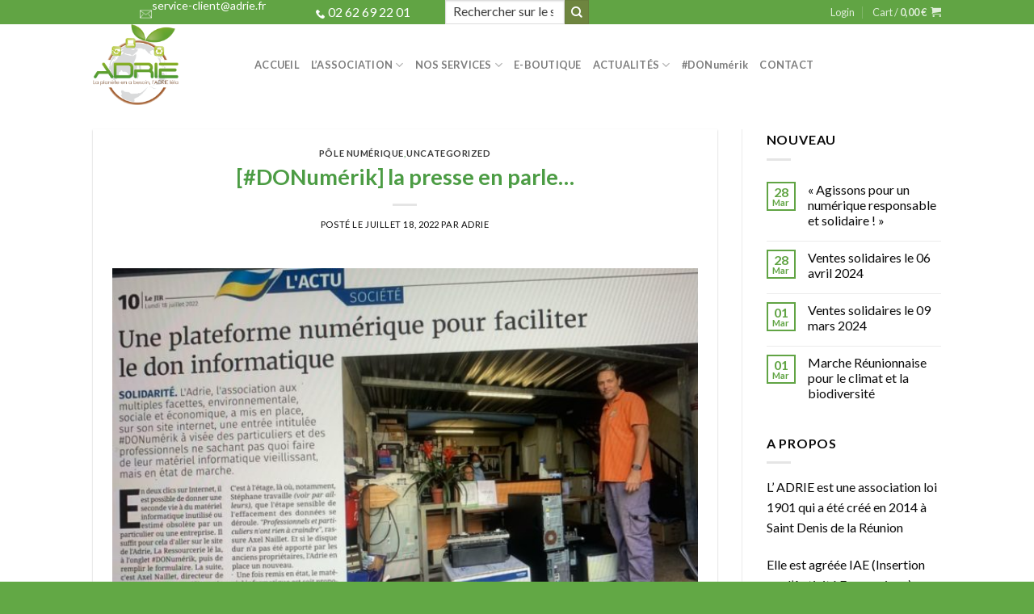

--- FILE ---
content_type: text/html; charset=UTF-8
request_url: https://www.adrie.fr/2022/07/18/donumerik-la-presse-en-parle/
body_size: 20726
content:
<!DOCTYPE html>
<!--[if IE 9 ]> <html lang="fr-FR" class="ie9 loading-site no-js"> <![endif]-->
<!--[if IE 8 ]> <html lang="fr-FR" class="ie8 loading-site no-js"> <![endif]-->
<!--[if (gte IE 9)|!(IE)]><!--><html lang="fr-FR" class="loading-site no-js"> <!--<![endif]-->
<head>
	<meta charset="UTF-8" />
	<link rel="profile" href="http://gmpg.org/xfn/11" />
	<link rel="pingback" href="https://www.adrie.fr/xmlrpc.php" />

					<script>document.documentElement.className = document.documentElement.className + ' yes-js js_active js'</script>
				<script>(function(html){html.className = html.className.replace(/\bno-js\b/,'js')})(document.documentElement);</script>
<title>[#DONumérik] la presse en parle&#8230; &#8211; ADRIE</title>
<meta name='robots' content='max-image-preview:large' />
<meta name="viewport" content="width=device-width, initial-scale=1, maximum-scale=1" /><link rel='dns-prefetch' href='//fonts.googleapis.com' />
<link rel="alternate" type="application/rss+xml" title="ADRIE &raquo; Flux" href="https://www.adrie.fr/feed/" />
<link rel="alternate" type="application/rss+xml" title="ADRIE &raquo; Flux des commentaires" href="https://www.adrie.fr/comments/feed/" />
<link rel="alternate" type="application/rss+xml" title="ADRIE &raquo; [#DONumérik] la presse en parle&#8230; Flux des commentaires" href="https://www.adrie.fr/2022/07/18/donumerik-la-presse-en-parle/feed/" />
<link rel="alternate" title="oEmbed (JSON)" type="application/json+oembed" href="https://www.adrie.fr/wp-json/oembed/1.0/embed?url=https%3A%2F%2Fwww.adrie.fr%2F2022%2F07%2F18%2Fdonumerik-la-presse-en-parle%2F" />
<link rel="alternate" title="oEmbed (XML)" type="text/xml+oembed" href="https://www.adrie.fr/wp-json/oembed/1.0/embed?url=https%3A%2F%2Fwww.adrie.fr%2F2022%2F07%2F18%2Fdonumerik-la-presse-en-parle%2F&#038;format=xml" />
<style id='wp-img-auto-sizes-contain-inline-css' type='text/css'>
img:is([sizes=auto i],[sizes^="auto," i]){contain-intrinsic-size:3000px 1500px}
/*# sourceURL=wp-img-auto-sizes-contain-inline-css */
</style>
<style id='wp-emoji-styles-inline-css' type='text/css'>

	img.wp-smiley, img.emoji {
		display: inline !important;
		border: none !important;
		box-shadow: none !important;
		height: 1em !important;
		width: 1em !important;
		margin: 0 0.07em !important;
		vertical-align: -0.1em !important;
		background: none !important;
		padding: 0 !important;
	}
/*# sourceURL=wp-emoji-styles-inline-css */
</style>
<link rel='stylesheet' id='wp-block-library-css' href='https://www.adrie.fr/wp-includes/css/dist/block-library/style.min.css?ver=6.9' type='text/css' media='all' />
<style id='global-styles-inline-css' type='text/css'>
:root{--wp--preset--aspect-ratio--square: 1;--wp--preset--aspect-ratio--4-3: 4/3;--wp--preset--aspect-ratio--3-4: 3/4;--wp--preset--aspect-ratio--3-2: 3/2;--wp--preset--aspect-ratio--2-3: 2/3;--wp--preset--aspect-ratio--16-9: 16/9;--wp--preset--aspect-ratio--9-16: 9/16;--wp--preset--color--black: #000000;--wp--preset--color--cyan-bluish-gray: #abb8c3;--wp--preset--color--white: #ffffff;--wp--preset--color--pale-pink: #f78da7;--wp--preset--color--vivid-red: #cf2e2e;--wp--preset--color--luminous-vivid-orange: #ff6900;--wp--preset--color--luminous-vivid-amber: #fcb900;--wp--preset--color--light-green-cyan: #7bdcb5;--wp--preset--color--vivid-green-cyan: #00d084;--wp--preset--color--pale-cyan-blue: #8ed1fc;--wp--preset--color--vivid-cyan-blue: #0693e3;--wp--preset--color--vivid-purple: #9b51e0;--wp--preset--gradient--vivid-cyan-blue-to-vivid-purple: linear-gradient(135deg,rgb(6,147,227) 0%,rgb(155,81,224) 100%);--wp--preset--gradient--light-green-cyan-to-vivid-green-cyan: linear-gradient(135deg,rgb(122,220,180) 0%,rgb(0,208,130) 100%);--wp--preset--gradient--luminous-vivid-amber-to-luminous-vivid-orange: linear-gradient(135deg,rgb(252,185,0) 0%,rgb(255,105,0) 100%);--wp--preset--gradient--luminous-vivid-orange-to-vivid-red: linear-gradient(135deg,rgb(255,105,0) 0%,rgb(207,46,46) 100%);--wp--preset--gradient--very-light-gray-to-cyan-bluish-gray: linear-gradient(135deg,rgb(238,238,238) 0%,rgb(169,184,195) 100%);--wp--preset--gradient--cool-to-warm-spectrum: linear-gradient(135deg,rgb(74,234,220) 0%,rgb(151,120,209) 20%,rgb(207,42,186) 40%,rgb(238,44,130) 60%,rgb(251,105,98) 80%,rgb(254,248,76) 100%);--wp--preset--gradient--blush-light-purple: linear-gradient(135deg,rgb(255,206,236) 0%,rgb(152,150,240) 100%);--wp--preset--gradient--blush-bordeaux: linear-gradient(135deg,rgb(254,205,165) 0%,rgb(254,45,45) 50%,rgb(107,0,62) 100%);--wp--preset--gradient--luminous-dusk: linear-gradient(135deg,rgb(255,203,112) 0%,rgb(199,81,192) 50%,rgb(65,88,208) 100%);--wp--preset--gradient--pale-ocean: linear-gradient(135deg,rgb(255,245,203) 0%,rgb(182,227,212) 50%,rgb(51,167,181) 100%);--wp--preset--gradient--electric-grass: linear-gradient(135deg,rgb(202,248,128) 0%,rgb(113,206,126) 100%);--wp--preset--gradient--midnight: linear-gradient(135deg,rgb(2,3,129) 0%,rgb(40,116,252) 100%);--wp--preset--font-size--small: 13px;--wp--preset--font-size--medium: 20px;--wp--preset--font-size--large: 36px;--wp--preset--font-size--x-large: 42px;--wp--preset--spacing--20: 0.44rem;--wp--preset--spacing--30: 0.67rem;--wp--preset--spacing--40: 1rem;--wp--preset--spacing--50: 1.5rem;--wp--preset--spacing--60: 2.25rem;--wp--preset--spacing--70: 3.38rem;--wp--preset--spacing--80: 5.06rem;--wp--preset--shadow--natural: 6px 6px 9px rgba(0, 0, 0, 0.2);--wp--preset--shadow--deep: 12px 12px 50px rgba(0, 0, 0, 0.4);--wp--preset--shadow--sharp: 6px 6px 0px rgba(0, 0, 0, 0.2);--wp--preset--shadow--outlined: 6px 6px 0px -3px rgb(255, 255, 255), 6px 6px rgb(0, 0, 0);--wp--preset--shadow--crisp: 6px 6px 0px rgb(0, 0, 0);}:where(.is-layout-flex){gap: 0.5em;}:where(.is-layout-grid){gap: 0.5em;}body .is-layout-flex{display: flex;}.is-layout-flex{flex-wrap: wrap;align-items: center;}.is-layout-flex > :is(*, div){margin: 0;}body .is-layout-grid{display: grid;}.is-layout-grid > :is(*, div){margin: 0;}:where(.wp-block-columns.is-layout-flex){gap: 2em;}:where(.wp-block-columns.is-layout-grid){gap: 2em;}:where(.wp-block-post-template.is-layout-flex){gap: 1.25em;}:where(.wp-block-post-template.is-layout-grid){gap: 1.25em;}.has-black-color{color: var(--wp--preset--color--black) !important;}.has-cyan-bluish-gray-color{color: var(--wp--preset--color--cyan-bluish-gray) !important;}.has-white-color{color: var(--wp--preset--color--white) !important;}.has-pale-pink-color{color: var(--wp--preset--color--pale-pink) !important;}.has-vivid-red-color{color: var(--wp--preset--color--vivid-red) !important;}.has-luminous-vivid-orange-color{color: var(--wp--preset--color--luminous-vivid-orange) !important;}.has-luminous-vivid-amber-color{color: var(--wp--preset--color--luminous-vivid-amber) !important;}.has-light-green-cyan-color{color: var(--wp--preset--color--light-green-cyan) !important;}.has-vivid-green-cyan-color{color: var(--wp--preset--color--vivid-green-cyan) !important;}.has-pale-cyan-blue-color{color: var(--wp--preset--color--pale-cyan-blue) !important;}.has-vivid-cyan-blue-color{color: var(--wp--preset--color--vivid-cyan-blue) !important;}.has-vivid-purple-color{color: var(--wp--preset--color--vivid-purple) !important;}.has-black-background-color{background-color: var(--wp--preset--color--black) !important;}.has-cyan-bluish-gray-background-color{background-color: var(--wp--preset--color--cyan-bluish-gray) !important;}.has-white-background-color{background-color: var(--wp--preset--color--white) !important;}.has-pale-pink-background-color{background-color: var(--wp--preset--color--pale-pink) !important;}.has-vivid-red-background-color{background-color: var(--wp--preset--color--vivid-red) !important;}.has-luminous-vivid-orange-background-color{background-color: var(--wp--preset--color--luminous-vivid-orange) !important;}.has-luminous-vivid-amber-background-color{background-color: var(--wp--preset--color--luminous-vivid-amber) !important;}.has-light-green-cyan-background-color{background-color: var(--wp--preset--color--light-green-cyan) !important;}.has-vivid-green-cyan-background-color{background-color: var(--wp--preset--color--vivid-green-cyan) !important;}.has-pale-cyan-blue-background-color{background-color: var(--wp--preset--color--pale-cyan-blue) !important;}.has-vivid-cyan-blue-background-color{background-color: var(--wp--preset--color--vivid-cyan-blue) !important;}.has-vivid-purple-background-color{background-color: var(--wp--preset--color--vivid-purple) !important;}.has-black-border-color{border-color: var(--wp--preset--color--black) !important;}.has-cyan-bluish-gray-border-color{border-color: var(--wp--preset--color--cyan-bluish-gray) !important;}.has-white-border-color{border-color: var(--wp--preset--color--white) !important;}.has-pale-pink-border-color{border-color: var(--wp--preset--color--pale-pink) !important;}.has-vivid-red-border-color{border-color: var(--wp--preset--color--vivid-red) !important;}.has-luminous-vivid-orange-border-color{border-color: var(--wp--preset--color--luminous-vivid-orange) !important;}.has-luminous-vivid-amber-border-color{border-color: var(--wp--preset--color--luminous-vivid-amber) !important;}.has-light-green-cyan-border-color{border-color: var(--wp--preset--color--light-green-cyan) !important;}.has-vivid-green-cyan-border-color{border-color: var(--wp--preset--color--vivid-green-cyan) !important;}.has-pale-cyan-blue-border-color{border-color: var(--wp--preset--color--pale-cyan-blue) !important;}.has-vivid-cyan-blue-border-color{border-color: var(--wp--preset--color--vivid-cyan-blue) !important;}.has-vivid-purple-border-color{border-color: var(--wp--preset--color--vivid-purple) !important;}.has-vivid-cyan-blue-to-vivid-purple-gradient-background{background: var(--wp--preset--gradient--vivid-cyan-blue-to-vivid-purple) !important;}.has-light-green-cyan-to-vivid-green-cyan-gradient-background{background: var(--wp--preset--gradient--light-green-cyan-to-vivid-green-cyan) !important;}.has-luminous-vivid-amber-to-luminous-vivid-orange-gradient-background{background: var(--wp--preset--gradient--luminous-vivid-amber-to-luminous-vivid-orange) !important;}.has-luminous-vivid-orange-to-vivid-red-gradient-background{background: var(--wp--preset--gradient--luminous-vivid-orange-to-vivid-red) !important;}.has-very-light-gray-to-cyan-bluish-gray-gradient-background{background: var(--wp--preset--gradient--very-light-gray-to-cyan-bluish-gray) !important;}.has-cool-to-warm-spectrum-gradient-background{background: var(--wp--preset--gradient--cool-to-warm-spectrum) !important;}.has-blush-light-purple-gradient-background{background: var(--wp--preset--gradient--blush-light-purple) !important;}.has-blush-bordeaux-gradient-background{background: var(--wp--preset--gradient--blush-bordeaux) !important;}.has-luminous-dusk-gradient-background{background: var(--wp--preset--gradient--luminous-dusk) !important;}.has-pale-ocean-gradient-background{background: var(--wp--preset--gradient--pale-ocean) !important;}.has-electric-grass-gradient-background{background: var(--wp--preset--gradient--electric-grass) !important;}.has-midnight-gradient-background{background: var(--wp--preset--gradient--midnight) !important;}.has-small-font-size{font-size: var(--wp--preset--font-size--small) !important;}.has-medium-font-size{font-size: var(--wp--preset--font-size--medium) !important;}.has-large-font-size{font-size: var(--wp--preset--font-size--large) !important;}.has-x-large-font-size{font-size: var(--wp--preset--font-size--x-large) !important;}
/*# sourceURL=global-styles-inline-css */
</style>

<style id='classic-theme-styles-inline-css' type='text/css'>
/*! This file is auto-generated */
.wp-block-button__link{color:#fff;background-color:#32373c;border-radius:9999px;box-shadow:none;text-decoration:none;padding:calc(.667em + 2px) calc(1.333em + 2px);font-size:1.125em}.wp-block-file__button{background:#32373c;color:#fff;text-decoration:none}
/*# sourceURL=/wp-includes/css/classic-themes.min.css */
</style>
<link rel='stylesheet' id='contact-form-7-css' href='https://www.adrie.fr/wp-content/plugins/contact-form-7/includes/css/styles.css?ver=5.3.2' type='text/css' media='all' />
<style id='woocommerce-inline-inline-css' type='text/css'>
.woocommerce form .form-row .required { visibility: visible; }
/*# sourceURL=woocommerce-inline-inline-css */
</style>
<link rel='stylesheet' id='flatsome-icons-css' href='https://www.adrie.fr/wp-content/themes/flatsome/assets/css/fl-icons.css?ver=3.12' type='text/css' media='all' />
<link rel='stylesheet' id='flatsome-woocommerce-wishlist-css' href='https://www.adrie.fr/wp-content/themes/flatsome/inc/integrations/wc-yith-wishlist/wishlist.css?ver=3.10.2' type='text/css' media='all' />
<link rel='stylesheet' id='dashicons-css' href='https://www.adrie.fr/wp-includes/css/dashicons.min.css?ver=6.9' type='text/css' media='all' />
<style id='dashicons-inline-css' type='text/css'>
[data-font="Dashicons"]:before {font-family: 'Dashicons' !important;content: attr(data-icon) !important;speak: none !important;font-weight: normal !important;font-variant: normal !important;text-transform: none !important;line-height: 1 !important;font-style: normal !important;-webkit-font-smoothing: antialiased !important;-moz-osx-font-smoothing: grayscale !important;}
/*# sourceURL=dashicons-inline-css */
</style>
<link rel='stylesheet' id='my-calendar-reset-css' href='https://www.adrie.fr/wp-content/plugins/my-calendar/css/reset.css?ver=3.4.24' type='text/css' media='all' />
<link rel='stylesheet' id='my-calendar-style-css' href='https://www.adrie.fr/wp-content/plugins/my-calendar/styles/twentytwenty.css?ver=3.4.24-twentytwenty-css' type='text/css' media='all' />
<style id='my-calendar-style-inline-css' type='text/css'>

/* Styles by My Calendar - Joseph C Dolson https://www.joedolson.com/ */

.mc-main .mc_presse .event-title, .mc-main .mc_presse .event-title a { background: #1bb534 !important; color: #ffffff !important; }
.mc-main .mc_presse .event-title a:hover, .mc-main .mc_presse .event-title a:focus { background: #008201 !important;}
.mc-main .mc_vidos .event-title, .mc-main .mc_vidos .event-title a { background: #dd9933 !important; color: #000000 !important; }
.mc-main .mc_vidos .event-title a:hover, .mc-main .mc_vidos .event-title a:focus { background: #ffcc66 !important;}
.mc-main .mc_radio .event-title, .mc-main .mc_radio .event-title a { background: #1e73be !important; color: #ffffff !important; }
.mc-main .mc_radio .event-title a:hover, .mc-main .mc_radio .event-title a:focus { background: #00408b !important;}
.mc-main {--primary-dark: #313233; --primary-light: #fff; --secondary-light: #fff; --secondary-dark: #000; --highlight-dark: #666; --highlight-light: #efefef; --category-mc_presse: #1bb534; --category-mc_vidos: #dd9933; --category-mc_radio: #1e73be; }
/*# sourceURL=my-calendar-style-inline-css */
</style>
<link rel='stylesheet' id='flatsome-main-css' href='https://www.adrie.fr/wp-content/themes/flatsome/assets/css/flatsome.css?ver=3.13.1' type='text/css' media='all' />
<link rel='stylesheet' id='flatsome-shop-css' href='https://www.adrie.fr/wp-content/themes/flatsome/assets/css/flatsome-shop.css?ver=3.13.1' type='text/css' media='all' />
<link rel='stylesheet' id='flatsome-style-css' href='https://www.adrie.fr/wp-content/themes/flatsome/style.css?ver=3.13.1' type='text/css' media='all' />
<link rel='stylesheet' id='sib-front-css-css' href='https://www.adrie.fr/wp-content/plugins/mailin/css/mailin-front.css?ver=6.9' type='text/css' media='all' />
<link rel='stylesheet' id='flatsome-googlefonts-css' href='//fonts.googleapis.com/css?family=Lato%3Aregular%2C700%2C400%2C700%7CDancing+Script%3Aregular%2C400&#038;display=swap&#038;ver=3.9' type='text/css' media='all' />
<script type="text/javascript">
            window._nslDOMReady = (function () {
                const executedCallbacks = new Set();
            
                return function (callback) {
                    /**
                    * Third parties might dispatch DOMContentLoaded events, so we need to ensure that we only run our callback once!
                    */
                    if (executedCallbacks.has(callback)) return;
            
                    const wrappedCallback = function () {
                        if (executedCallbacks.has(callback)) return;
                        executedCallbacks.add(callback);
                        callback();
                    };
            
                    if (document.readyState === "complete" || document.readyState === "interactive") {
                        wrappedCallback();
                    } else {
                        document.addEventListener("DOMContentLoaded", wrappedCallback);
                    }
                };
            })();
        </script><script type="text/javascript" src="https://www.adrie.fr/wp-includes/js/jquery/jquery.min.js?ver=3.7.1" id="jquery-core-js"></script>
<script type="text/javascript" src="https://www.adrie.fr/wp-includes/js/jquery/jquery-migrate.min.js?ver=3.4.1" id="jquery-migrate-js"></script>
<script type="text/javascript" id="sib-front-js-js-extra">
/* <![CDATA[ */
var sibErrMsg = {"invalidMail":"Veuillez entrer une adresse e-mail valide.","requiredField":"Veuillez compl\u00e9ter les champs obligatoires.","invalidDateFormat":"Veuillez entrer une date valide.","invalidSMSFormat":"Veuillez entrer une num\u00e9ro de t\u00e9l\u00e9phone valide."};
var ajax_sib_front_object = {"ajax_url":"https://www.adrie.fr/wp-admin/admin-ajax.php","ajax_nonce":"b64af248bb","flag_url":"https://www.adrie.fr/wp-content/plugins/mailin/img/flags/"};
//# sourceURL=sib-front-js-js-extra
/* ]]> */
</script>
<script type="text/javascript" src="https://www.adrie.fr/wp-content/plugins/mailin/js/mailin-front.js?ver=1769630381" id="sib-front-js-js"></script>
<link rel="https://api.w.org/" href="https://www.adrie.fr/wp-json/" /><link rel="alternate" title="JSON" type="application/json" href="https://www.adrie.fr/wp-json/wp/v2/posts/4016" /><link rel="EditURI" type="application/rsd+xml" title="RSD" href="https://www.adrie.fr/xmlrpc.php?rsd" />
<meta name="generator" content="WordPress 6.9" />
<meta name="generator" content="WooCommerce 4.9.5" />
<link rel="canonical" href="https://www.adrie.fr/2022/07/18/donumerik-la-presse-en-parle/" />
<link rel='shortlink' href='https://www.adrie.fr/?p=4016' />
<!-- Google Tag Manager -->
<script>(function(w,d,s,l,i){w[l]=w[l]||[];w[l].push({'gtm.start':
new Date().getTime(),event:'gtm.js'});var f=d.getElementsByTagName(s)[0],
j=d.createElement(s),dl=l!='dataLayer'?'&l='+l:'';j.async=true;j.src=
'https://www.googletagmanager.com/gtm.js?id='+i+dl;f.parentNode.insertBefore(j,f);
})(window,document,'script','dataLayer','GTM-P9M77344');</script>
<!-- End Google Tag Manager --><style>.bg{opacity: 0; transition: opacity 1s; -webkit-transition: opacity 1s;} .bg-loaded{opacity: 1;}</style><!--[if IE]><link rel="stylesheet" type="text/css" href="https://www.adrie.fr/wp-content/themes/flatsome/assets/css/ie-fallback.css"><script src="//cdnjs.cloudflare.com/ajax/libs/html5shiv/3.6.1/html5shiv.js"></script><script>var head = document.getElementsByTagName('head')[0],style = document.createElement('style');style.type = 'text/css';style.styleSheet.cssText = ':before,:after{content:none !important';head.appendChild(style);setTimeout(function(){head.removeChild(style);}, 0);</script><script src="https://www.adrie.fr/wp-content/themes/flatsome/assets/libs/ie-flexibility.js"></script><![endif]-->	<noscript><style>.woocommerce-product-gallery{ opacity: 1 !important; }</style></noscript>
	<script type="text/javascript" src="https://cdn.brevo.com/js/sdk-loader.js" async></script>
<script type="text/javascript">
  window.Brevo = window.Brevo || [];
  window.Brevo.push(['init', {"client_key":"k5i4mx7lkhfs064bpvcslqmw","email_id":null,"push":{"customDomain":"https:\/\/www.adrie.fr\/wp-content\/plugins\/mailin\/"},"service_worker_url":"sw.js?key=${key}","frame_url":"brevo-frame.html"}]);
</script><link rel="icon" href="https://www.adrie.fr/wp-content/uploads/2020/11/cropped-logo-200px-32x32.png" sizes="32x32" />
<link rel="icon" href="https://www.adrie.fr/wp-content/uploads/2020/11/cropped-logo-200px-192x192.png" sizes="192x192" />
<link rel="apple-touch-icon" href="https://www.adrie.fr/wp-content/uploads/2020/11/cropped-logo-200px-180x180.png" />
<meta name="msapplication-TileImage" content="https://www.adrie.fr/wp-content/uploads/2020/11/cropped-logo-200px-270x270.png" />
<style id="custom-css" type="text/css">:root {--primary-color: #61a444;}.header-main{height: 100px}#logo img{max-height: 100px}#logo{width:170px;}.header-bottom{min-height: 10px}.header-top{min-height: 30px}.transparent .header-main{height: 30px}.transparent #logo img{max-height: 30px}.has-transparent + .page-title:first-of-type,.has-transparent + #main > .page-title,.has-transparent + #main > div > .page-title,.has-transparent + #main .page-header-wrapper:first-of-type .page-title{padding-top: 60px;}.header.show-on-scroll,.stuck .header-main{height:70px!important}.stuck #logo img{max-height: 70px!important}.search-form{ width: 100%;}.header-bg-color, .header-wrapper {background-color: rgba(255,255,255,0.9)}.header-bottom {background-color: #f1f1f1}.top-bar-nav > li > a{line-height: 16px }.header-main .nav > li > a{line-height: 16px }.stuck .header-main .nav > li > a{line-height: 50px }@media (max-width: 549px) {.header-main{height: 70px}#logo img{max-height: 70px}}/* Color */.accordion-title.active, .has-icon-bg .icon .icon-inner,.logo a, .primary.is-underline, .primary.is-link, .badge-outline .badge-inner, .nav-outline > li.active> a,.nav-outline >li.active > a, .cart-icon strong,[data-color='primary'], .is-outline.primary{color: #61a444;}/* Color !important */[data-text-color="primary"]{color: #61a444!important;}/* Background Color */[data-text-bg="primary"]{background-color: #61a444;}/* Background */.scroll-to-bullets a,.featured-title, .label-new.menu-item > a:after, .nav-pagination > li > .current,.nav-pagination > li > span:hover,.nav-pagination > li > a:hover,.has-hover:hover .badge-outline .badge-inner,button[type="submit"], .button.wc-forward:not(.checkout):not(.checkout-button), .button.submit-button, .button.primary:not(.is-outline),.featured-table .title,.is-outline:hover, .has-icon:hover .icon-label,.nav-dropdown-bold .nav-column li > a:hover, .nav-dropdown.nav-dropdown-bold > li > a:hover, .nav-dropdown-bold.dark .nav-column li > a:hover, .nav-dropdown.nav-dropdown-bold.dark > li > a:hover, .is-outline:hover, .tagcloud a:hover,.grid-tools a, input[type='submit']:not(.is-form), .box-badge:hover .box-text, input.button.alt,.nav-box > li > a:hover,.nav-box > li.active > a,.nav-pills > li.active > a ,.current-dropdown .cart-icon strong, .cart-icon:hover strong, .nav-line-bottom > li > a:before, .nav-line-grow > li > a:before, .nav-line > li > a:before,.banner, .header-top, .slider-nav-circle .flickity-prev-next-button:hover svg, .slider-nav-circle .flickity-prev-next-button:hover .arrow, .primary.is-outline:hover, .button.primary:not(.is-outline), input[type='submit'].primary, input[type='submit'].primary, input[type='reset'].button, input[type='button'].primary, .badge-inner{background-color: #61a444;}/* Border */.nav-vertical.nav-tabs > li.active > a,.scroll-to-bullets a.active,.nav-pagination > li > .current,.nav-pagination > li > span:hover,.nav-pagination > li > a:hover,.has-hover:hover .badge-outline .badge-inner,.accordion-title.active,.featured-table,.is-outline:hover, .tagcloud a:hover,blockquote, .has-border, .cart-icon strong:after,.cart-icon strong,.blockUI:before, .processing:before,.loading-spin, .slider-nav-circle .flickity-prev-next-button:hover svg, .slider-nav-circle .flickity-prev-next-button:hover .arrow, .primary.is-outline:hover{border-color: #61a444}.nav-tabs > li.active > a{border-top-color: #61a444}.widget_shopping_cart_content .blockUI.blockOverlay:before { border-left-color: #61a444 }.woocommerce-checkout-review-order .blockUI.blockOverlay:before { border-left-color: #61a444 }/* Fill */.slider .flickity-prev-next-button:hover svg,.slider .flickity-prev-next-button:hover .arrow{fill: #61a444;}/* Background Color */[data-icon-label]:after, .secondary.is-underline:hover,.secondary.is-outline:hover,.icon-label,.button.secondary:not(.is-outline),.button.alt:not(.is-outline), .badge-inner.on-sale, .button.checkout, .single_add_to_cart_button, .current .breadcrumb-step{ background-color:#6e853f; }[data-text-bg="secondary"]{background-color: #6e853f;}/* Color */.secondary.is-underline,.secondary.is-link, .secondary.is-outline,.stars a.active, .star-rating:before, .woocommerce-page .star-rating:before,.star-rating span:before, .color-secondary{color: #6e853f}/* Color !important */[data-text-color="secondary"]{color: #6e853f!important;}/* Border */.secondary.is-outline:hover{border-color:#6e853f}body{font-family:"Lato", sans-serif}body{font-weight: 400}body{color: #0a0a0a}.nav > li > a {font-family:"Lato", sans-serif;}.mobile-sidebar-levels-2 .nav > li > ul > li > a {font-family:"Lato", sans-serif;}.nav > li > a {font-weight: 700;}.mobile-sidebar-levels-2 .nav > li > ul > li > a {font-weight: 700;}h1,h2,h3,h4,h5,h6,.heading-font, .off-canvas-center .nav-sidebar.nav-vertical > li > a{font-family: "Lato", sans-serif;}h1,h2,h3,h4,h5,h6,.heading-font,.banner h1,.banner h2{font-weight: 700;}h1,h2,h3,h4,h5,h6,.heading-font{color: #4c9c44;}.alt-font{font-family: "Dancing Script", sans-serif;}.alt-font{font-weight: 400!important;}a{color: #0a0a0a;}a:hover{color: #4c9c44;}.tagcloud a:hover{border-color: #4c9c44;background-color: #4c9c44;}@media screen and (min-width: 550px){.products .box-vertical .box-image{min-width: 247px!important;width: 247px!important;}}.footer-2{background-color: rgba(119,119,119,0)}.absolute-footer, html{background-color: #62a845}/* Custom CSS */.adrie{margin-top: -10px !important;}.footer-wrapper{background: url(https://www.adrie.fr/wp-content/uploads/2020/09/fond-vert.png) no-repeat;background-size: cover;padding-top: 138px;}.footer-wrapper .absolute-footer{background-color:transparent;}#image_1520758860 {width 400px!important;max-width: 500px!important;margin: 50px auto!important;box-shadow: 0px 5px 10px 0px #00000026!important;}.label-new.menu-item > a:after{content:"Nouveau";}.label-hot.menu-item > a:after{content:"Hot";}.label-sale.menu-item > a:after{content:"En action";}.label-popular.menu-item > a:after{content:"Populaire";}</style>		<style type="text/css" id="wp-custom-css">
			#adrie-don_logo {
	border-radius: 5px;
    margin: 1em auto 4em auto;
    display: block;
    max-width: 300px;
}

.topbar-mail {
	font-size:14px;
}
@keyframes pulse {
	0% {
		transform: scale(0.95);
		box-shadow: 0 0 0 0 #61a44477;
	}

	70% {
		transform: scale(1);
		box-shadow: 0 0 0 10px #61a44400;
	}

	100% {
		transform: scale(0.95);
		box-shadow: 0 0 0 0 #61a44400;
	}
}
#stat-button{
	  width: 50px;
    height: 50px;
    border-radius: 50%;
    background-image: linear-gradient(to left top, #61a444, #5db23d, #56c135, #4ccf2a, #3cde1b);
    position: fixed;
    right: 20px;
    bottom: 40%;
	box-shadow: 0 0 0 0 #61a444;
	display:flex;
	align-items:center;
	justify-content:center;
	animation: pulse infinite 2s;
}

.stat-block{
	width:30%;
	height:200px;
	display:flex;
	flex-direction:column;
	justify-content:start;
	align-items:center;
	padding:2%;
	text-align:center;
	font-size:20px;
	font-weight:bold;
}

#stat-modal{
	transition:.3s ease-in-out;
	display:none;
	width:80%;
	height:300px;
	position:fixed;
	margin: auto;
		background:#fff;
	border-radius:20px;
	color:#61a444;
	box-shadow:0px 0px 20px 0px #00000066;
	padding:50px;
	z-index:1;
}

.don-title{
	color:#61a444;
	font-size: 25px;
	font-weight: 700;
	line-height: 150%;
	text-align: left;
}

.don-text{
	font-size:19px;
	color:#3C403B;
}
@keyframes partners {
  from {
   transform:rotate(0deg);
  }
	to {														transform:rotate(0deg);
  }
}

@keyframes partnersImg {
  from {
   transform:rotate(0deg);
  }

	to {														transform:rotate(0deg);
  }
}

.social_container{
	width : 100%;
	height : auto;
	display:flex;
	justify-content:center;
	flex-wrap:wrap;
	margin:0 auto 50px auto;
}

.social_container > div{
	width : 100%;
	height : auto;
	display:flex;
	justify-content:space-evenly;
	flex-wrap:wrap;
}

.social_card{
		transition:.3s;
	text-align:center;
	width: 300px;
	height: auto;
	padding:20px 20px 0 20px;
	background-color:#61a444;
	box-shadow: 0px 10px 5px 1px #61a44425;
	border-top-right-radius:4px;
	border-top-left-radius:4px;
	margin-bottom:50px;
	border-top: 5px solid #61a444;
}

.social_card:hover{
	transition:.5s;
	transform:scale(1.05);
}

.reason_container{
		width : 100%;
	height : auto;
	display:flex;
	justify-content:center;
	align-items:center;
	flex-wrap:wrap;
}

.reason_container > div{
	width : 100%;
	height : auto;
	display:flex;
	justify-content:space-evenly;
	flex-wrap:wrap;
	align-items:center;
}

.reason_card{
	width:400px;
	height:100px;
	margin-bottom:25px;
}

.reason_card >div{
	display:flex;
	align-items:center;
	justify-content:center;
	transition:.3s;
	width: 100%;
	height: 100px;
	padding:10px;
	background-color:#000;
	box-shadow: 0px 0px 5px 1px #61a44433;
	border-radius:4px;
	margin-bottom:25px;
}

.reason_card img{
	margin-right:15px;
}

.reason_card p{
	width:70%;
	overflow:hidden;
}

.collecte_card{
	transition:.3s;
	text-align:center;
	width: 300px;
	height: auto;
	padding:10px;
	background-color:#ffffff;
}
.flex-container{
    width: 100%;
    height: auto;
    margin: 0 auto 50px auto;
    display: flex;
    flex-wrap: wrap;
    justify-content: space-between;
}

.green-container{
    width: 100%;
    height: auto;
    margin: 20px auto 70px auto;
    display: flex;
    flex-wrap: wrap;
    justify-content: space-evenly;
	align-items:center;
		box-shadow: 0px 4px 5px 1px #61a44433;
	padding-bottom:15px;
	border-radius : 10px;
}

.flex-card{
    width: 45%;
    text-align: left;
    display: flex;
	align-items: center;
    padding: 20px;
}

.flex-card img{
    width: 64px;
    height: 64px;
	background-color:#fff;
}

.flex-card p{
    color: #4f4f4f;
    font-size: 16px;
    line-height: 1.7;
	padding: 0 10%;
	font-weight:600;
	margin-bottom:0;
}
.presentation-card {
		transition:.3s;
	border-radius:2px;
    width: 31%;
    text-align: center;
	    box-shadow: 0px 0px 10px 0px #61a4448c;
    padding: 20px;
    margin-bottom: 35px;
    display: flex;
    flex-direction: column;
    align-items: center;
}

.presentation-card:hover{
	transition: ease-in-out .3s;
	transform:scale(1.05);
}

.presentation-card img {
    width: 64px;
    height: 64px;
    margin-bottom: 25px;
}

.presentation-title {
    color: #61a444;
    font-weight: bold;
		font-size:20px;
    text-transform: capitalize;
    margin-bottom: 15px;
}

.presentation-text {
    color: #6a7266;
	font-size:16px;
    line-height: 1.7;
}

/* The Modal (background) */
.modal {
    display: none; /* Hidden by default */
    position: fixed; /* Stay in place */
    z-index: 1; /* Sit on top */
    left: 0;
    top: 0;
    width: 100%; /* Full width */
    height: 100%; /* Full height */
    overflow: auto; /* Enable scroll if needed */
    background-color: rgb(0,0,0); /* Fallback color */
    background-color: rgba(0,0,0,0.4); /* Black w/ opacity */
  }
  
  /* Modal Content/Box */
  .modal-content {
    background-color: #fefefe;
    margin: 15% auto; /* 15% from the top and centered */
    padding: 10px 15px;
    box-shadow: 0 3px 7px rgba(0, 0, 0, 0.3);
    width: 40%; /* Could be more or less, depending on screen size */
    border-radius: 4px;
  }

  .modal-inner{
      width: 100%;
      height: 100%;
      display: flex;
      flex-direction: column;
      justify-content: center;
      align-items: center;
  }

  .modal-text{
      color: #61a444;
      font-weight: bold;
      font-size: 25px;
		text-align:center;
  }
  
  /* The Close Button */
  .close {
    color: #aaa;
    float: right;
    font-size: 28px;
    font-weight: bold;
  }
  
  .close:hover,
  .close:focus {
    color: black;
    text-decoration: none;
    cursor: pointer;
  }
.partner-container{
    width: 100%;
    height: auto;
    margin: 0 auto 50px auto;
    display: flex;
    flex-wrap: wrap;
    justify-content: space-around;
}
.partner-card{
    transition: .3s;
    width: 220px;
    height: 220px;
    box-shadow: 2px 5px 10px 0px #61a4446b;
	border-radius:10px;
	border-top: 5px solid #61a444;
    margin: 25px;
    display: flex;
    align-items: center;
    justify-content: center;
	animation : partners 8s infinite;
}

.partner-logo{
    max-width: 150px;
    max-height: 150px;
		animation : partnersImg 8s infinite;
}

.content-title{
    color: #61a444;
    font-size: 30px;
    text-align: center;
    margin: 80px auto 40px auto;
    font-weight: bold;
}

.content-subtitle{
	margin : -20px auto 3em auto;
    color: #61a44490;
    font-size: 22px;
    text-align: center;
    font-weight: bold;
}

/* Tablette */

@media screen and (max-width: 900px) {
	    .content-title{
        font-size: 25px;
        margin-bottom: 20px;
    }
    .flex-card {
        width: 75%;
    }
    .presentation-card {
        width: 45%;
    }    .modal-content {
        width: 80%;
    }

    .partner-card{
        width: 150px;
        height: 150px;
        margin: 15px;
    }

    .partner-logo{
        max-width: 100px;
        max-height: 100px;
    }
}

/* Téléphone */

@media screen and (max-width: 600px) {
	    .content-title{
        font-size: 20px;
        margin-bottom: 10px;
    }
    .flex-card {
        width: 100%;
    }
	.modal-content {
			width: 80%;
		margin: 30% auto;
	}
	
    .presentation-card {
        width: 100%;
    }
}

.don_button{
	display: inline-block;
	margin : 1.5em 0 3em 0;
    transition: .3s ease-in-out;
    background-image: linear-gradient(to right top, #61a444, #5db23d, #56c135, #4ccf2a, #3cde1b);
	font-weight:bold;
    padding: 15px 30px;
    border-radius: 50px;
    color: #fff;
    text-decoration: none;
        box-shadow: 6px 6px 15px 1px #00000020;
    font-size: 18px;
	letter-spacing : 0.05em;
}

.don_button:hover{
    transition: .3s ease-in-out;
    box-shadow: none;
	color:#fff;
}

.button-container{
    width: 100%;
    display: flex;
    justify-content: center;
	margin-bottom:50px;
		margin-top:50px;
}

#form-submit{
display:block;
    transition: .3s ease-in-out;
    background-image: linear-gradient(to right top, #61a444, #5db23d, #56c135, #4ccf2a, #3cde1b);
    padding: 10px 15px;
    border-radius: 50em;
    color: #fff;
    text-decoration: none;
		box-shadow: 10px 10px 20px 1px #61a4446b;
    font-size: 14px;
	margin: 15px auto;
}

#form-submit:hover{	
	    transition: .3s ease-in-out;
    box-shadow: none;
	color:#fff;
	}
*{
    margin: 0;
    padding: 0;
    box-sizing: border-box;
}

/* Tablette */

@media screen and (max-width: 900px) {
	
	.flex-container{
		justify-content:space-around;
	}
	
	.don-title{
	font-size:25px;
	padding:8px 16px;
}

.don-subtitle{
	font-size:22px;
}
.don-text{
	font-size:18px;
}
    .content-title{
    font-size: 25px;
    margin-bottom: 20px;
}
.flex-card {
    width: 75%;
}
.presentation-card {
    width: 45%;
}    .modal-content {
    width: 80%;
}

.partner-card{
    width: 150px;
    height: 150px;
    margin: 15px;
}

.partner-logo{
    max-width: 100px;
    max-height: 100px;
}

}

/* Téléphone */

@media screen and (max-width: 600px) {
	.don-title{
	font-size:23px;
	padding:6px 10px;
}

.don-subtitle{
	font-size:20px;
}
.don-text{
	font-size:16px;
}
    .content-title{
    font-size: 20px;
    margin-bottom: 10px;
}
.flex-card {
    width: 100%;
}
.modal-content {
        width: 80%;
    margin: 30% auto;
}

.presentation-card {
    width: 100%;
}


	.partner-card{
    width: 100px;
    height: 100px;
    margin: 15px;
}

.partner-logo{
    max-width: 60px;
    max-height: 60px;
}
}

/*Formulaire de don*/

.wpcf7 input[type="text"],.wpcf7 input[type="email"],.wpcf7 input[type="number"]{
	font-size:16px;
	background-color:#f1f3f5;
	border:none;
	border-radius:2px;
	box-shadow : 2px 2px 10px 1px #00000015;
	padding:20px 10px;
	border-left : 5px solid #61a444;
	background-color:#fff;
	margin-top : 15px;
}
.wpcf7 select{
	box-shadow : 2px 2px 10px 1px #00000015;
	border-left:5px solid #61a444;
	margin-top:15px;
}

::placeholder {
	font-weight:500;
	font-size:16px;
	color: #3f3f3f;
}

.wpcf7 input[type="text"]:focus,.wpcf7 input[type="email"]:focus,.wpcf7 input[type="number"]:focus{
		box-shadow:2px 2px 20px 1px #61a44450;
}

.wpcf7 label{
	color: #61a444;
	font-size:16px;
	margin-bottom:15px;
}

.one-half,
.one-third {
    position: relative;
    margin-right: 4%;
    float: left;
        margin-bottom: 20px;
 
}
 
.one-half { width: 48%; }
.one-third { width: 30.66%; }
 
.last {
    margin-right: 0 !important;
    clear: right;
}
 
@media only screen and (max-width: 767px) {
    .one-half, .one-third {
        width: 100%;
        margin-right: 0;
    }
}

.bold{
	font-weight:bold;
}
#image_1520758860,.landing-donation_image {
	min-width 300px!important;
    max-width: 500px!important;
    margin: 50px auto!important;
    box-shadow: 0px 5px 10px 0px #00000026!important;
}

/*v2*/

.title-main {
	border-radius : 5px;
	color : #61a444;
	width : 100%;
	margin : 0em auto 2em auto;
font-size: 30px;
font-weight: 700;
line-height: 200%;
	padding : 1em 5%;
text-align: center;
}

.title-form {
	    color: #3f3f3f;
    padding:2em 1em;
    font-size: 30px;
	text-align:center;
	background : #f1f3f5;
	border-radius: 3px;
}

.container-flex {
    display: flex;
    justify-content: space-evenly;
    margin: 2em auto 6em auto;
    flex-wrap: wrap;
    align-items: flex-start;

}

.card-impact {
   width: 300px;
    height: auto;
    border-radius: 5px;
    background-color: #fff;
    box-shadow: 5px 10px 20px 0px #0000001A;
    margin: 10px;
}

.card-impact_shape {
    width: 96px;
    height: 96px;
    padding: 24px;
    border-radius: 50px;
    background-color: #81b669;
    display: flex;
    align-items: center;
    justify-content: center;
    margin: 2em auto 2em auto;
}

.card-impact_icon {
    width: 48px;
    height: 48px;
}

.card-impact_title {
    font-size: 19px;
    font-weight: 900;
    text-align: center;
    color: #61a444;
}

.card-impact_subtitle {
    font-size: 16px;
    font-weight: 600;
    text-align: center;
    color: #4f4f4f;
    margin-bottom: 1em;
    line-height: 150%;
    padding: 0 10%;
}

.card-impact_action {
    width: 28px;
    height: 28px;
    margin: 0 auto 1em auto;
    display: block;
    cursor: pointer;
}

.card-impact_drop {
    padding-top: 1em;
    width: 80%;
    margin: auto;
    font-size: 15px;
    line-height: 150%;
    height: 0px;
    overflow: hidden;
    background-color: #fff;
    color: #6a7266;
}

.card-impact_text {
	color: #5f5f5f;
}

.counter {
	color : #61a444;
}

.wpsm_count-title {
	color : #61a444!important;
}

.text-beautify {
	font-weight : 700;
	color : #61a444;
}
.wp-block-media-text .wp-block-media-text__content {
	padding : 0!important;
}

.title-light {
	display:inline-block;
	margin : 2em auto 0 auto;
	position : relative;
	color : #4f4f4f;
font-size: 30px;
font-weight: 700;
line-height: 170%;
text-align: center;
	padding : 0 64px;
}

.title-light:before {
content: "";
    top: 0;
    left: 0;
    position: absolute;
    width: 64px;
    height: 64px;
    background: url(https://www.adrie.fr/wp-content/uploads/2022/05/sparkle.png);
    background-size: contain;
}


.title-light:after {
	content: "";
    top: 0;
    right: 0;
    position: absolute;
    width: 64px;
    height: 64px;
    background: url(https://www.adrie.fr/wp-content/uploads/2022/05/sparkle.png);
    background-size: contain;
}
    .greetings-card {
        width: 300px;
        display: flex;
        flex-direction: column;
        align-items: center;
    }

    .greetings-section {
			border-radius : 10px;
        width: 100%;
        height: auto;
        padding: 2.5em 10% 5em 10%;
        background-color: #81b669;
			margin : 5em auto 2em auto;
    }

    .greetings-title {
        font-size: 30px;
        font-weight: 700;
        line-height: 30px;
        text-align: center;
        color: #fff;
        margin-bottom: 2.5em;
    }

    .greetings-figure {
        background-color: #fff;
        width: 218px;
        height: 218px;
        box-shadow: 5px 5px 4px 0px #00000040;
        border-radius: 218px;
        display: flex;
        align-items: center;
        margin-bottom: 1.5em;
        justify-content: center;
    }

    .greetings-illustration {
        width: 150px;
        height: 150px;
    }

    .greetings-number {
        font-size: 50px;
        font-weight: 700;
        line-height: 75px;
        color: #fff;
        text-align: center;
    }

    .greetings-text {
        color: #fff;
        font-size: 22px;
        font-style: italic;
        font-weight: 700;
        line-height: 26px;
        text-align: center;


    }

    .container-greetings {

        display: flex;
        align-items: center;
        justify-content: space-evenly;
        flex-wrap: wrap;
    }

    .process-card {
			position:relative;
        min-width: 400px;
        max-width: 400px;
        box-shadow: 10px 10px 10px 0px #0000000D;
        background-color: #fff;
        border-radius: 5px;
        display: flex;
        margin: 2em 0;
        min-height: 128px;
    }

    .process-figure {
        min-width: 128px;
        background-color: #81b669;
        display: flex;
        align-items: center;
        justify-content: center;
        border-top-left-radius: 5px;
        border-bottom-left-radius: 5px;    clip-path: polygon(25% 0%, 100% 0%, 75% 100%, 0% 100%);
    }

    .process-image {
        width: 64px;
        height: 64px;
    }

    .process-title {
        padding: 1em 8% .5em 8%;
        font-size: 20px;
        font-weight: 700;
        line-height: 25px;
        color: #61a444;
    }

    .process-text {
        padding: 0 8% 0 8%;
        font-size: 16px;
        font-weight: 500;
        line-height: 150%;
        color: #4f4f4f;

    }
.bold-text {
	font-weight:bold;
}

.link-text {
	font-weight:bold;
	color: #61a444;
}

.disc-text {
	width:10px;height:10px;border-radius:50px;background:#61a444;margin-right:5px;float:left;
	transform : translatey(7px);
}

.wpcf7-response-output {
    background: #f1f3f5;
    color: #333;
    font-weight: bold;
    text-align: center;
    font-size: 18px;
    padding: 2em 1em!important;
    border-radius: 5px!important;
}


    .contact-box {
        max-width: 500px;
        min-width: 300px;
        background: #fff;
        border-radius: 3px;
        padding: 2em;
			margin: 4em auto;
    }

    .contact-title {
        font-size: 22px;
        font-weight: 600;
        line-height: 33px;
        letter-spacing: 0em;
        text-align: center;
        color: #333;
        padding-bottom: 1em;
        margin-bottom: 1.5em;
        position: relative;
    }

    .contact-title:before {
        content: "";
        position: absolute;
        bottom: 0;
        left: 40%;
        width: 20%;
        height: 5px;
        background-color: #61a444;
    }



    .contact-row {
        display: flex;
        margin: 1em auto;
        align-items: center;
			box-shadow : 2px 2px 20px #00000010;
			padding:.5em;
    }

    .contact-icon {
        width: 32px;
        height: 32px;
        margin-right: 15px;
    }

    .contact-text {
        font-size: 18px;
        color: #3f3f3f;
        font-weight: 500;
    }

		</style>
		</head>

<body class="wp-singular post-template-default single single-post postid-4016 single-format-standard wp-theme-flatsome theme-flatsome woocommerce-no-js lightbox nav-dropdown-has-arrow nav-dropdown-has-shadow nav-dropdown-has-border">

<!-- Google Tag Manager (noscript) -->
<noscript><iframe src="https://www.googletagmanager.com/ns.html?id=GTM-P9M77344"
height="0" width="0" style="display:none;visibility:hidden"></iframe></noscript>
<!-- End Google Tag Manager (noscript) -->
<a class="skip-link screen-reader-text" href="#main">Skip to content</a>

<div id="wrapper">

	
	<header id="header" class="header has-sticky sticky-jump">
		<div class="header-wrapper">
			<div id="top-bar" class="header-top nav-dark flex-has-center">
    <div class="flex-row container">
      <div class="flex-col hide-for-medium flex-left">
          <ul class="nav nav-left medium-nav-center nav-small  nav-divided">
              <li class="header-block"><div class="header-block-block-1"><div class="row row-collapse"  id="row-1224198802">


	<div id="col-678523482" class="col medium-2 small-6 large-2"  >
		<div class="col-inner text-right"  >
			
			

	<div class="img has-hover x md-x lg-x y md-y lg-y" id="image_1282323643">
								<div class="img-inner dark" style="margin:0px 4 0px 0px;">
			<img width="512" height="512" src="https://www.adrie.fr/wp-content/uploads/2021/02/mail-blanc.png" class="attachment-large size-large" alt="" decoding="async" fetchpriority="high" srcset="https://www.adrie.fr/wp-content/uploads/2021/02/mail-blanc.png 512w, https://www.adrie.fr/wp-content/uploads/2021/02/mail-blanc-400x400.png 400w, https://www.adrie.fr/wp-content/uploads/2021/02/mail-blanc-280x280.png 280w, https://www.adrie.fr/wp-content/uploads/2021/02/mail-blanc-510x510.png 510w, https://www.adrie.fr/wp-content/uploads/2021/02/mail-blanc-100x100.png 100w" sizes="(max-width: 512px) 100vw, 512px" />						
					</div>
								
<style>
#image_1282323643 {
  width: 20%;
}
</style>
	</div>
	


		</div>
			</div>

	

	<div id="col-75487252" class="col medium-4 small-3 large-4"  >
		<div class="col-inner"  >
			
			

	<div id="text-0" class="text topbar-mail">
		

<p><span style="color: #ffffff;" class="topbar-mail">service-client@adrie.fr</span></p>
		
<style>
#text-0 {
  line-height: 0.75;
}
</style>
	</div>
	

		</div>
			</div>

	

	<div id="col-473227196" class="col medium-2 small-6 large-2"  >
		<div class="col-inner text-right"  >
			
			

	<div class="img has-hover x md-x lg-x y md-y lg-y" id="image_2133447184">
								<div class="img-inner dark" style="margin:0px 4px 0px 0px;">
			<img width="512" height="512" src="https://www.adrie.fr/wp-content/uploads/2021/02/telephone-blanc.png" class="attachment-large size-large" alt="" decoding="async" srcset="https://www.adrie.fr/wp-content/uploads/2021/02/telephone-blanc.png 512w, https://www.adrie.fr/wp-content/uploads/2021/02/telephone-blanc-400x400.png 400w, https://www.adrie.fr/wp-content/uploads/2021/02/telephone-blanc-280x280.png 280w, https://www.adrie.fr/wp-content/uploads/2021/02/telephone-blanc-510x510.png 510w, https://www.adrie.fr/wp-content/uploads/2021/02/telephone-blanc-100x100.png 100w" sizes="(max-width: 512px) 100vw, 512px" />						
					</div>
								
<style>
#image_2133447184 {
  width: 20%;
}
</style>
	</div>
	


		</div>
			</div>

	

	<div id="col-1706562794" class="col medium-3 small-6 large-3"  >
		<div class="col-inner"  >
			
			

<p><span style="color: #ffffff;">02 62 69 22 01</span></p>

		</div>
			</div>

	

</div></div></li>          </ul>
      </div>

      <div class="flex-col hide-for-medium flex-center">
          <ul class="nav nav-center nav-small  nav-divided">
              <li class="header-search-form search-form html relative has-icon">
	<div class="header-search-form-wrapper">
		<div class="searchform-wrapper ux-search-box relative is-normal"><form role="search" method="get" class="searchform" action="https://www.adrie.fr/">
	<div class="flex-row relative">
						<div class="flex-col flex-grow">
			<label class="screen-reader-text" for="woocommerce-product-search-field-0">Search for:</label>
			<input type="search" id="woocommerce-product-search-field-0" class="search-field mb-0" placeholder="Rechercher sur le site.." value="" name="s" />
			<input type="hidden" name="post_type" value="product" />
					</div>
		<div class="flex-col">
			<button type="submit" value="Search" class="ux-search-submit submit-button secondary button icon mb-0" aria-label="Submit">
				<i class="icon-search" ></i>			</button>
		</div>
	</div>
	<div class="live-search-results text-left z-top"></div>
</form>
</div>	</div>
</li>          </ul>
      </div>

      <div class="flex-col hide-for-medium flex-right">
         <ul class="nav top-bar-nav nav-right nav-small  nav-divided">
              <li class="account-item has-icon
    "
>

<a href="https://www.adrie.fr/my-account/"
    class="nav-top-link nav-top-not-logged-in "
    data-open="#login-form-popup"  >
    <span>
    Login      </span>
  
</a>



</li>
<li class="cart-item has-icon has-dropdown">

<a href="https://www.adrie.fr/cart/" title="Cart" class="header-cart-link is-small">


<span class="header-cart-title">
   Cart   /      <span class="cart-price"><span class="woocommerce-Price-amount amount"><bdi>0,00&nbsp;<span class="woocommerce-Price-currencySymbol">&euro;</span></bdi></span></span>
  </span>

    <i class="icon-shopping-cart"
    data-icon-label="0">
  </i>
  </a>

 <ul class="nav-dropdown nav-dropdown-default">
    <li class="html widget_shopping_cart">
      <div class="widget_shopping_cart_content">
        

	<p class="woocommerce-mini-cart__empty-message">No products in the cart.</p>


      </div>
    </li>
     </ul>

</li>
          </ul>
      </div>

            <div class="flex-col show-for-medium flex-grow">
          <ul class="nav nav-center nav-small mobile-nav  nav-divided">
              <li class="header-block"><div class="header-block-block-1"><div class="row row-collapse"  id="row-1521038399">


	<div id="col-1105021259" class="col medium-2 small-6 large-2"  >
		<div class="col-inner text-right"  >
			
			

	<div class="img has-hover x md-x lg-x y md-y lg-y" id="image_1801676966">
								<div class="img-inner dark" style="margin:0px 4 0px 0px;">
			<img width="512" height="512" src="https://www.adrie.fr/wp-content/uploads/2021/02/mail-blanc.png" class="attachment-large size-large" alt="" decoding="async" srcset="https://www.adrie.fr/wp-content/uploads/2021/02/mail-blanc.png 512w, https://www.adrie.fr/wp-content/uploads/2021/02/mail-blanc-400x400.png 400w, https://www.adrie.fr/wp-content/uploads/2021/02/mail-blanc-280x280.png 280w, https://www.adrie.fr/wp-content/uploads/2021/02/mail-blanc-510x510.png 510w, https://www.adrie.fr/wp-content/uploads/2021/02/mail-blanc-100x100.png 100w" sizes="(max-width: 512px) 100vw, 512px" />						
					</div>
								
<style>
#image_1801676966 {
  width: 20%;
}
</style>
	</div>
	


		</div>
			</div>

	

	<div id="col-1659271923" class="col medium-4 small-3 large-4"  >
		<div class="col-inner"  >
			
			

	<div id="text-1" class="text topbar-mail">
		

<p><span style="color: #ffffff;" class="topbar-mail">service-client@adrie.fr</span></p>
		
<style>
#text-1 {
  line-height: 0.75;
}
</style>
	</div>
	

		</div>
			</div>

	

	<div id="col-1195697815" class="col medium-2 small-6 large-2"  >
		<div class="col-inner text-right"  >
			
			

	<div class="img has-hover x md-x lg-x y md-y lg-y" id="image_121114428">
								<div class="img-inner dark" style="margin:0px 4px 0px 0px;">
			<img width="512" height="512" src="https://www.adrie.fr/wp-content/uploads/2021/02/telephone-blanc.png" class="attachment-large size-large" alt="" decoding="async" srcset="https://www.adrie.fr/wp-content/uploads/2021/02/telephone-blanc.png 512w, https://www.adrie.fr/wp-content/uploads/2021/02/telephone-blanc-400x400.png 400w, https://www.adrie.fr/wp-content/uploads/2021/02/telephone-blanc-280x280.png 280w, https://www.adrie.fr/wp-content/uploads/2021/02/telephone-blanc-510x510.png 510w, https://www.adrie.fr/wp-content/uploads/2021/02/telephone-blanc-100x100.png 100w" sizes="(max-width: 512px) 100vw, 512px" />						
					</div>
								
<style>
#image_121114428 {
  width: 20%;
}
</style>
	</div>
	


		</div>
			</div>

	

	<div id="col-1001957460" class="col medium-3 small-6 large-3"  >
		<div class="col-inner"  >
			
			

<p><span style="color: #ffffff;">02 62 69 22 01</span></p>

		</div>
			</div>

	

</div></div></li>          </ul>
      </div>
      
    </div>
</div>
<div id="masthead" class="header-main ">
      <div class="header-inner flex-row container logo-left medium-logo-center" role="navigation">

          <!-- Logo -->
          <div id="logo" class="flex-col logo">
            <!-- Header logo -->
<a href="https://www.adrie.fr/" title="ADRIE - La planète en a besoin, l&#039;ADRIE Léla" rel="home">
    <img width="170" height="100" src="https://www.adrie.fr/wp-content/uploads/2020/11/logo-ADRIE-72dpi.png" class="header_logo header-logo" alt="ADRIE"/><img  width="170" height="100" src="https://www.adrie.fr/wp-content/uploads/2020/11/logo-ADRIE-72dpi.png" class="header-logo-dark" alt="ADRIE"/></a>
          </div>

          <!-- Mobile Left Elements -->
          <div class="flex-col show-for-medium flex-left">
            <ul class="mobile-nav nav nav-left ">
              <li class="nav-icon has-icon">
  		<a href="#" data-open="#main-menu" data-pos="left" data-bg="main-menu-overlay" data-color="" class="is-small" aria-label="Menu" aria-controls="main-menu" aria-expanded="false">
		
		  <i class="icon-menu" ></i>
		  		</a>
	</li>            </ul>
          </div>

          <!-- Left Elements -->
          <div class="flex-col hide-for-medium flex-left
            flex-grow">
            <ul class="header-nav header-nav-main nav nav-left  nav-line-bottom nav-uppercase" >
              <li id="menu-item-226" class="menu-item menu-item-type-post_type menu-item-object-page menu-item-home menu-item-226 menu-item-design-default"><a href="https://www.adrie.fr/" class="nav-top-link">Accueil</a></li>
<li id="menu-item-834" class="menu-item menu-item-type-post_type menu-item-object-page menu-item-has-children menu-item-834 menu-item-design-default has-dropdown"><a href="https://www.adrie.fr/lassociation/qui-sommes-nous/" class="nav-top-link">L&rsquo;association<i class="icon-angle-down" ></i></a>
<ul class="sub-menu nav-dropdown nav-dropdown-default">
	<li id="menu-item-1048" class="menu-item menu-item-type-post_type menu-item-object-page menu-item-1048"><a href="https://www.adrie.fr/lassociation/le-projet-associatif/">Le projet associatif</a></li>
	<li id="menu-item-265" class="menu-item menu-item-type-post_type menu-item-object-page menu-item-265"><a href="https://www.adrie.fr/lassociation/qui-sommes-nous/">Qui sommes-nous ?</a></li>
	<li id="menu-item-264" class="menu-item menu-item-type-post_type menu-item-object-page menu-item-264"><a href="https://www.adrie.fr/lassociation/l-equipe-de-permanent-e-s/">L’équipe</a></li>
	<li id="menu-item-1125" class="menu-item menu-item-type-post_type menu-item-object-page menu-item-1125"><a href="https://www.adrie.fr/lassociation/champs-dintervention/">Champs d’intervention</a></li>
	<li id="menu-item-1105" class="menu-item menu-item-type-post_type menu-item-object-page menu-item-1105"><a href="https://www.adrie.fr/les-partenaires/">Les partenaires</a></li>
</ul>
</li>
<li id="menu-item-898" class="menu-item menu-item-type-post_type menu-item-object-page menu-item-has-children menu-item-898 menu-item-design-default has-dropdown"><a href="https://www.adrie.fr/insertion-professionnelle/" class="nav-top-link">Nos services<i class="icon-angle-down" ></i></a>
<ul class="sub-menu nav-dropdown nav-dropdown-default">
	<li id="menu-item-269" class="menu-item menu-item-type-post_type menu-item-object-page menu-item-269"><a href="https://www.adrie.fr/les-services/la-collecte/">Notre service de collecte</a></li>
	<li id="menu-item-1127" class="menu-item menu-item-type-post_type menu-item-object-page menu-item-1127"><a href="https://www.adrie.fr/les-services/les-ventes-et-livraisons/">Ventes</a></li>
	<li id="menu-item-1126" class="menu-item menu-item-type-post_type menu-item-object-page menu-item-1126"><a href="https://www.adrie.fr/les-services/les-actions-de-sensibilisation/">Sensibilisation</a></li>
</ul>
</li>
<li id="menu-item-1459" class="menu-item menu-item-type-post_type menu-item-object-page menu-item-1459 menu-item-design-default"><a href="https://www.adrie.fr/shop/" class="nav-top-link">e-Boutique</a></li>
<li id="menu-item-298" class="menu-item menu-item-type-post_type menu-item-object-page current_page_parent menu-item-has-children menu-item-298 menu-item-design-default has-dropdown"><a href="https://www.adrie.fr/actualite/" class="nav-top-link">Actualités<i class="icon-angle-down" ></i></a>
<ul class="sub-menu nav-dropdown nav-dropdown-default">
	<li id="menu-item-1092" class="menu-item menu-item-type-post_type menu-item-object-page current_page_parent menu-item-1092"><a href="https://www.adrie.fr/actualite/">Évènements</a></li>
	<li id="menu-item-311" class="menu-item menu-item-type-post_type menu-item-object-page menu-item-311"><a href="https://www.adrie.fr/medias/">Médias</a></li>
</ul>
</li>
<li id="menu-item-3682" class="menu-item menu-item-type-post_type menu-item-object-page menu-item-3682 menu-item-design-default"><a href="https://www.adrie.fr/donumerik/" class="nav-top-link">#DON<span style="text-transform:lowercase"">umérik</span></a></li>
<li id="menu-item-312" class="menu-item menu-item-type-post_type menu-item-object-page menu-item-312 menu-item-design-default"><a href="https://www.adrie.fr/contact/" class="nav-top-link">Contact</a></li>
            </ul>
          </div>

          <!-- Right Elements -->
          <div class="flex-col hide-for-medium flex-right">
            <ul class="header-nav header-nav-main nav nav-right  nav-line-bottom nav-uppercase">
                          </ul>
          </div>

          <!-- Mobile Right Elements -->
          <div class="flex-col show-for-medium flex-right">
            <ul class="mobile-nav nav nav-right ">
              <li class="header-search header-search-dropdown has-icon has-dropdown menu-item-has-children">
		<a href="#" aria-label="Search" class="is-small"><i class="icon-search" ></i></a>
		<ul class="nav-dropdown nav-dropdown-default">
	 	<li class="header-search-form search-form html relative has-icon">
	<div class="header-search-form-wrapper">
		<div class="searchform-wrapper ux-search-box relative is-normal"><form role="search" method="get" class="searchform" action="https://www.adrie.fr/">
	<div class="flex-row relative">
						<div class="flex-col flex-grow">
			<label class="screen-reader-text" for="woocommerce-product-search-field-1">Search for:</label>
			<input type="search" id="woocommerce-product-search-field-1" class="search-field mb-0" placeholder="Rechercher sur le site.." value="" name="s" />
			<input type="hidden" name="post_type" value="product" />
					</div>
		<div class="flex-col">
			<button type="submit" value="Search" class="ux-search-submit submit-button secondary button icon mb-0" aria-label="Submit">
				<i class="icon-search" ></i>			</button>
		</div>
	</div>
	<div class="live-search-results text-left z-top"></div>
</form>
</div>	</div>
</li>	</ul>
</li>
<li class="cart-item has-icon">

      <a href="https://www.adrie.fr/cart/" class="header-cart-link off-canvas-toggle nav-top-link is-small" data-open="#cart-popup" data-class="off-canvas-cart" title="Cart" data-pos="right">
  
    <i class="icon-shopping-cart"
    data-icon-label="0">
  </i>
  </a>


  <!-- Cart Sidebar Popup -->
  <div id="cart-popup" class="mfp-hide widget_shopping_cart">
  <div class="cart-popup-inner inner-padding">
      <div class="cart-popup-title text-center">
          <h4 class="uppercase">Cart</h4>
          <div class="is-divider"></div>
      </div>
      <div class="widget_shopping_cart_content">
          

	<p class="woocommerce-mini-cart__empty-message">No products in the cart.</p>


      </div>
             <div class="cart-sidebar-content relative"></div>  </div>
  </div>

</li>
            </ul>
          </div>

      </div>
     
      </div>
<div class="header-bg-container fill"><div class="header-bg-image fill"></div><div class="header-bg-color fill"></div></div>		</div>
	</header>

	
	<main id="main" class="">

<div id="content" class="blog-wrapper blog-single page-wrapper">
	

<div class="row row-large row-divided ">

	<div class="large-9 col">
		


<article id="post-4016" class="post-4016 post type-post status-publish format-standard has-post-thumbnail hentry category-fabrik-numerik category-uncategorized">
	<div class="article-inner has-shadow box-shadow-1">
		<header class="entry-header">
	<div class="entry-header-text entry-header-text-top text-center">
		<h6 class="entry-category is-xsmall">
	<a href="https://www.adrie.fr/category/fabrik-numerik/" rel="category tag">Pôle Numérique</a>,<a href="https://www.adrie.fr/category/uncategorized/" rel="category tag">Uncategorized</a></h6>

<h1 class="entry-title">[#DONumérik] la presse en parle&#8230;</h1>
<div class="entry-divider is-divider small"></div>

	<div class="entry-meta uppercase is-xsmall">
		<span class="posted-on">Posté le  <a href="https://www.adrie.fr/2022/07/18/donumerik-la-presse-en-parle/" rel="bookmark"><time class="entry-date published" datetime="2022-07-18T09:37:00+04:00">juillet 18, 2022</time><time class="updated" datetime="2022-08-09T10:55:43+04:00">août 9, 2022</time></a></span><span class="byline"> par <span class="meta-author vcard"><a class="url fn n" href="https://www.adrie.fr/author/adrie/">adrie</a></span></span>	</div>
	</div>
				</header>
		<div class="entry-content single-page">

	
	<div class="img has-hover x md-x lg-x y md-y lg-y" id="image_1950223827">
								<div class="img-inner dark" >
			<img loading="lazy" decoding="async" width="691" height="800" src="https://www.adrie.fr/wp-content/uploads/2022/08/JIR-18072022--691x800.jpeg" class="attachment-large size-large" alt="" srcset="https://www.adrie.fr/wp-content/uploads/2022/08/JIR-18072022--691x800.jpeg 691w, https://www.adrie.fr/wp-content/uploads/2022/08/JIR-18072022--346x400.jpeg 346w, https://www.adrie.fr/wp-content/uploads/2022/08/JIR-18072022--768x889.jpeg 768w, https://www.adrie.fr/wp-content/uploads/2022/08/JIR-18072022--1327x1536.jpeg 1327w, https://www.adrie.fr/wp-content/uploads/2022/08/JIR-18072022--510x590.jpeg 510w, https://www.adrie.fr/wp-content/uploads/2022/08/JIR-18072022-.jpeg 1512w" sizes="auto, (max-width: 691px) 100vw, 691px" />						
					</div>
								
<style>
#image_1950223827 {
  width: 100%;
}
</style>
	</div>
	

	
	<div class="blog-share text-center"><div class="is-divider medium"></div><div class="social-icons share-icons share-row relative" ><a href="whatsapp://send?text=%5B%23DONum%C3%A9rik%5D%20la%20presse%20en%20parle%26%238230%3B - https://www.adrie.fr/2022/07/18/donumerik-la-presse-en-parle/" data-action="share/whatsapp/share" class="icon button circle is-outline tooltip whatsapp show-for-medium" title="Share on WhatsApp"><i class="icon-whatsapp"></i></a><a href="//www.facebook.com/sharer.php?u=https://www.adrie.fr/2022/07/18/donumerik-la-presse-en-parle/" data-label="Facebook" onclick="window.open(this.href,this.title,'width=500,height=500,top=300px,left=300px');  return false;" rel="noopener noreferrer nofollow" target="_blank" class="icon button circle is-outline tooltip facebook" title="Partager sur Facebook"><i class="icon-facebook" ></i></a><a href="//twitter.com/share?url=https://www.adrie.fr/2022/07/18/donumerik-la-presse-en-parle/" onclick="window.open(this.href,this.title,'width=500,height=500,top=300px,left=300px');  return false;" rel="noopener noreferrer nofollow" target="_blank" class="icon button circle is-outline tooltip twitter" title="Partager sur Twitter"><i class="icon-twitter" ></i></a><a href="mailto:enteryour@addresshere.com?subject=%5B%23DONum%C3%A9rik%5D%20la%20presse%20en%20parle%26%238230%3B&amp;body=Check%20this%20out:%20https://www.adrie.fr/2022/07/18/donumerik-la-presse-en-parle/" rel="nofollow" class="icon button circle is-outline tooltip email" title="Envoyer par mail"><i class="icon-envelop" ></i></a><a href="//pinterest.com/pin/create/button/?url=https://www.adrie.fr/2022/07/18/donumerik-la-presse-en-parle/&amp;media=https://www.adrie.fr/wp-content/uploads/2022/08/Capture-decran-2022-08-09-a-09.37.54.png&amp;description=%5B%23DONum%C3%A9rik%5D%20la%20presse%20en%20parle%26%238230%3B" onclick="window.open(this.href,this.title,'width=500,height=500,top=300px,left=300px');  return false;" rel="noopener noreferrer nofollow" target="_blank" class="icon button circle is-outline tooltip pinterest" title="Epingler sur Pinterest"><i class="icon-pinterest" ></i></a><a href="//www.linkedin.com/shareArticle?mini=true&url=https://www.adrie.fr/2022/07/18/donumerik-la-presse-en-parle/&title=%5B%23DONum%C3%A9rik%5D%20la%20presse%20en%20parle%26%238230%3B" onclick="window.open(this.href,this.title,'width=500,height=500,top=300px,left=300px');  return false;"  rel="noopener noreferrer nofollow" target="_blank" class="icon button circle is-outline tooltip linkedin" title="Share on LinkedIn"><i class="icon-linkedin" ></i></a></div></div></div>



        <nav role="navigation" id="nav-below" class="navigation-post">
	<div class="flex-row next-prev-nav bt bb">
		<div class="flex-col flex-grow nav-prev text-left">
			    <div class="nav-previous"><a href="https://www.adrie.fr/2022/07/15/insertion-professionnelleladrie-accompagne-lassociation-reunionnaise-des-blesses-des-armees-arba/" rel="prev"><span class="hide-for-small"><i class="icon-angle-left" ></i></span> [Insertion professionnelle]L&rsquo;ADRIE accompagne l&rsquo;Association Réunionnaise des Blessés des Armées -ARBA</a></div>
		</div>
		<div class="flex-col flex-grow nav-next text-right">
			    <div class="nav-next"><a href="https://www.adrie.fr/2022/07/22/sensibilisation-un-autre-regard-sur-les-dechets/" rel="next">[sensibilisation] En partenariat avec l&rsquo;ADRIE, la médiathèque de Sainte- Marie propose un autre regard sur les déchets&#8230; <span class="hide-for-small"><i class="icon-angle-right" ></i></span></a></div>		</div>
	</div>

	    </nav>

    	</div>
</article>




<div id="comments" class="comments-area">

	
	
	
		<div id="respond" class="comment-respond">
		<h3 id="reply-title" class="comment-reply-title">Laisser un commentaire <small><a rel="nofollow" id="cancel-comment-reply-link" href="/2022/07/18/donumerik-la-presse-en-parle/#respond" style="display:none;">Annuler la réponse</a></small></h3><form action="https://www.adrie.fr/wp-comments-post.php" method="post" id="commentform" class="comment-form"><p class="comment-notes"><span id="email-notes">Votre adresse e-mail ne sera pas publiée.</span> <span class="required-field-message">Les champs obligatoires sont indiqués avec <span class="required">*</span></span></p><p class="comment-form-comment"><label for="comment">Commentaire <span class="required">*</span></label> <textarea autocomplete="new-password"  id="i7f29c2e6b"  name="i7f29c2e6b"   cols="45" rows="8" maxlength="65525" required></textarea><textarea id="comment" aria-label="hp-comment" aria-hidden="true" name="comment" autocomplete="new-password" style="padding:0 !important;clip:rect(1px, 1px, 1px, 1px) !important;position:absolute !important;white-space:nowrap !important;height:1px !important;width:1px !important;overflow:hidden !important;" tabindex="-1"></textarea><script data-noptimize>document.getElementById("comment").setAttribute( "id", "ac0f22326f7a536d7164863be0f2adc4" );document.getElementById("i7f29c2e6b").setAttribute( "id", "comment" );</script></p><p class="comment-form-author"><label for="author">Nom <span class="required">*</span></label> <input id="author" name="author" type="text" value="" size="30" maxlength="245" autocomplete="name" required /></p>
<p class="comment-form-email"><label for="email">E-mail <span class="required">*</span></label> <input id="email" name="email" type="email" value="" size="30" maxlength="100" aria-describedby="email-notes" autocomplete="email" required /></p>
<p class="comment-form-url"><label for="url">Site web</label> <input id="url" name="url" type="url" value="" size="30" maxlength="200" autocomplete="url" /></p>
<p class="comment-form-cookies-consent"><input id="wp-comment-cookies-consent" name="wp-comment-cookies-consent" type="checkbox" value="yes" /> <label for="wp-comment-cookies-consent">Enregistrer mon nom, mon e-mail et mon site dans le navigateur pour mon prochain commentaire.</label></p>
<p class="form-submit"><input name="submit" type="submit" id="submit" class="submit" value="Laisser un commentaire" /> <input type='hidden' name='comment_post_ID' value='4016' id='comment_post_ID' />
<input type='hidden' name='comment_parent' id='comment_parent' value='0' />
</p></form>	</div><!-- #respond -->
	
</div>
	</div>
	<div class="post-sidebar large-3 col">
				<div id="secondary" class="widget-area " role="complementary">
				<aside id="flatsome_recent_posts-17" class="widget flatsome_recent_posts">		<span class="widget-title "><span>Nouveau</span></span><div class="is-divider small"></div>		<ul>		
		
		<li class="recent-blog-posts-li">
			<div class="flex-row recent-blog-posts align-top pt-half pb-half">
				<div class="flex-col mr-half">
					<div class="badge post-date badge-small badge-outline">
							<div class="badge-inner bg-fill" >
                                								<span class="post-date-day">28</span><br>
								<span class="post-date-month is-xsmall">Mar</span>
                                							</div>
					</div>
				</div>
				<div class="flex-col flex-grow">
					  <a href="https://www.adrie.fr/2024/03/28/agissons-pour-un-numerique-responsable-et-solidaire/" title="« Agissons pour un numérique responsable et solidaire ! »">« Agissons pour un numérique responsable et solidaire ! »</a>
				   	  <span class="post_comments op-7 block is-xsmall"><a href="https://www.adrie.fr/2024/03/28/agissons-pour-un-numerique-responsable-et-solidaire/#respond"></a></span>
				</div>
			</div>
		</li>
		
		
		<li class="recent-blog-posts-li">
			<div class="flex-row recent-blog-posts align-top pt-half pb-half">
				<div class="flex-col mr-half">
					<div class="badge post-date badge-small badge-outline">
							<div class="badge-inner bg-fill" >
                                								<span class="post-date-day">28</span><br>
								<span class="post-date-month is-xsmall">Mar</span>
                                							</div>
					</div>
				</div>
				<div class="flex-col flex-grow">
					  <a href="https://www.adrie.fr/2024/03/28/ventes-solidaires-le-06-avril-2024/" title="Ventes solidaires le 06 avril 2024">Ventes solidaires le 06 avril 2024</a>
				   	  <span class="post_comments op-7 block is-xsmall"><a href="https://www.adrie.fr/2024/03/28/ventes-solidaires-le-06-avril-2024/#respond"></a></span>
				</div>
			</div>
		</li>
		
		
		<li class="recent-blog-posts-li">
			<div class="flex-row recent-blog-posts align-top pt-half pb-half">
				<div class="flex-col mr-half">
					<div class="badge post-date badge-small badge-outline">
							<div class="badge-inner bg-fill" >
                                								<span class="post-date-day">01</span><br>
								<span class="post-date-month is-xsmall">Mar</span>
                                							</div>
					</div>
				</div>
				<div class="flex-col flex-grow">
					  <a href="https://www.adrie.fr/2024/03/01/ventes-solidaires-le-09-mars-2024/" title="Ventes solidaires le 09 mars 2024">Ventes solidaires le 09 mars 2024</a>
				   	  <span class="post_comments op-7 block is-xsmall"><a href="https://www.adrie.fr/2024/03/01/ventes-solidaires-le-09-mars-2024/#respond"></a></span>
				</div>
			</div>
		</li>
		
		
		<li class="recent-blog-posts-li">
			<div class="flex-row recent-blog-posts align-top pt-half pb-half">
				<div class="flex-col mr-half">
					<div class="badge post-date badge-small badge-outline">
							<div class="badge-inner bg-fill" >
                                								<span class="post-date-day">01</span><br>
								<span class="post-date-month is-xsmall">Mar</span>
                                							</div>
					</div>
				</div>
				<div class="flex-col flex-grow">
					  <a href="https://www.adrie.fr/2024/03/01/marche-reunionnaise-pour-le-climat-et-la-biodiversite/" title="Marche Réunionnaise pour le climat et la biodiversité">Marche Réunionnaise pour le climat et la biodiversité</a>
				   	  <span class="post_comments op-7 block is-xsmall"><a href="https://www.adrie.fr/2024/03/01/marche-reunionnaise-pour-le-climat-et-la-biodiversite/#respond"></a></span>
				</div>
			</div>
		</li>
				</ul>		</aside><aside id="text-13" class="widget widget_text"><span class="widget-title "><span>A propos</span></span><div class="is-divider small"></div>			<div class="textwidget"><p>L’ ADRIE est une association loi 1901 qui a été créé en 2014 à Saint Denis de la Réunion</p>
<p>Elle est agréée <a href="https://www.service-public.fr/particuliers/vosdroits/F2284">IAE</a> (Insertion par l’Activité Economique) pour l’accompagnement dans l’emploi des personnes très éloignées de l’emploi afin de faciliter leur insertion sociale et professionnelle.</p>
<p>Agrément n° 974 17 00 57 – 01/01/2018 – 31/12/2018</p>
</div>
		</aside></div>
			</div>
</div>

</div>


</main>

<footer id="footer" class="footer-wrapper">

	
<!-- FOOTER 1 -->

<!-- FOOTER 2 -->



<div class="absolute-footer dark medium-text-center text-center">
  <div class="container clearfix">

    
    <div class="footer-primary pull-left">
              <div class="menu-secondary-container"><ul id="menu-secondary" class="links footer-nav uppercase"><li id="menu-item-209" class="menu-item menu-item-type-post_type menu-item-object-page menu-item-209"><a href="https://www.adrie.fr/lassociation/l-equipe-de-permanent-e-s/">L’équipe de permanent·e·s</a></li>
<li id="menu-item-1544" class="menu-item menu-item-type-post_type menu-item-object-page menu-item-1544"><a href="https://www.adrie.fr/shop/">E-Boutique</a></li>
<li id="menu-item-1009" class="menu-item menu-item-type-post_type menu-item-object-page menu-item-1009"><a href="https://www.adrie.fr/les-partenaires/">Les partenaires</a></li>
<li id="menu-item-210" class="menu-item menu-item-type-post_type menu-item-object-page current_page_parent menu-item-210"><a href="https://www.adrie.fr/actualite/">Actualités</a></li>
<li id="menu-item-211" class="menu-item menu-item-type-post_type menu-item-object-page menu-item-211"><a href="https://www.adrie.fr/contact/">Contact</a></li>
<li id="menu-item-223" class="menu-item menu-item-type-post_type menu-item-object-page menu-item-223"><a href="https://www.adrie.fr/faq/">FAQ</a></li>
</ul></div>            <div class="copyright-footer">
        Copyright 2026 © <strong><a href="https://ifocus-agence.com/">
  iFocus
</a> </strong>      </div>
          </div>
  </div>
</div>
<a href="#top" class="back-to-top button icon invert plain fixed bottom z-1 is-outline circle" id="top-link"><i class="icon-angle-up" ></i></a>

</footer>

</div>

<div id="main-menu" class="mobile-sidebar no-scrollbar mfp-hide">
	<div class="sidebar-menu no-scrollbar ">
		<ul class="nav nav-sidebar nav-vertical nav-uppercase">
			<li class="menu-item menu-item-type-post_type menu-item-object-page menu-item-home menu-item-226"><a href="https://www.adrie.fr/">Accueil</a></li>
<li class="menu-item menu-item-type-post_type menu-item-object-page menu-item-has-children menu-item-834"><a href="https://www.adrie.fr/lassociation/qui-sommes-nous/">L&rsquo;association</a>
<ul class="sub-menu nav-sidebar-ul children">
	<li class="menu-item menu-item-type-post_type menu-item-object-page menu-item-1048"><a href="https://www.adrie.fr/lassociation/le-projet-associatif/">Le projet associatif</a></li>
	<li class="menu-item menu-item-type-post_type menu-item-object-page menu-item-265"><a href="https://www.adrie.fr/lassociation/qui-sommes-nous/">Qui sommes-nous ?</a></li>
	<li class="menu-item menu-item-type-post_type menu-item-object-page menu-item-264"><a href="https://www.adrie.fr/lassociation/l-equipe-de-permanent-e-s/">L’équipe</a></li>
	<li class="menu-item menu-item-type-post_type menu-item-object-page menu-item-1125"><a href="https://www.adrie.fr/lassociation/champs-dintervention/">Champs d’intervention</a></li>
	<li class="menu-item menu-item-type-post_type menu-item-object-page menu-item-1105"><a href="https://www.adrie.fr/les-partenaires/">Les partenaires</a></li>
</ul>
</li>
<li class="menu-item menu-item-type-post_type menu-item-object-page menu-item-has-children menu-item-898"><a href="https://www.adrie.fr/insertion-professionnelle/">Nos services</a>
<ul class="sub-menu nav-sidebar-ul children">
	<li class="menu-item menu-item-type-post_type menu-item-object-page menu-item-269"><a href="https://www.adrie.fr/les-services/la-collecte/">Notre service de collecte</a></li>
	<li class="menu-item menu-item-type-post_type menu-item-object-page menu-item-1127"><a href="https://www.adrie.fr/les-services/les-ventes-et-livraisons/">Ventes</a></li>
	<li class="menu-item menu-item-type-post_type menu-item-object-page menu-item-1126"><a href="https://www.adrie.fr/les-services/les-actions-de-sensibilisation/">Sensibilisation</a></li>
</ul>
</li>
<li class="menu-item menu-item-type-post_type menu-item-object-page menu-item-1459"><a href="https://www.adrie.fr/shop/">e-Boutique</a></li>
<li class="menu-item menu-item-type-post_type menu-item-object-page current_page_parent menu-item-has-children menu-item-298"><a href="https://www.adrie.fr/actualite/">Actualités</a>
<ul class="sub-menu nav-sidebar-ul children">
	<li class="menu-item menu-item-type-post_type menu-item-object-page current_page_parent menu-item-1092"><a href="https://www.adrie.fr/actualite/">Évènements</a></li>
	<li class="menu-item menu-item-type-post_type menu-item-object-page menu-item-311"><a href="https://www.adrie.fr/medias/">Médias</a></li>
</ul>
</li>
<li class="menu-item menu-item-type-post_type menu-item-object-page menu-item-3682"><a href="https://www.adrie.fr/donumerik/">#DON<span style="text-transform:lowercase"">umérik</span></a></li>
<li class="menu-item menu-item-type-post_type menu-item-object-page menu-item-312"><a href="https://www.adrie.fr/contact/">Contact</a></li>
<li class="header-divider"></li><li class="account-item has-icon menu-item">
<a href="https://www.adrie.fr/my-account/"
    class="nav-top-link nav-top-not-logged-in">
    <span class="header-account-title">
    Login  </span>
</a>

</li>
		</ul>
	</div>
</div>
<script type="speculationrules">
{"prefetch":[{"source":"document","where":{"and":[{"href_matches":"/*"},{"not":{"href_matches":["/wp-*.php","/wp-admin/*","/wp-content/uploads/*","/wp-content/*","/wp-content/plugins/*","/wp-content/themes/flatsome/*","/*\\?(.+)"]}},{"not":{"selector_matches":"a[rel~=\"nofollow\"]"}},{"not":{"selector_matches":".no-prefetch, .no-prefetch a"}}]},"eagerness":"conservative"}]}
</script>
    <div id="login-form-popup" class="lightbox-content mfp-hide">
            <div class="woocommerce-notices-wrapper"></div>
<div class="account-container lightbox-inner">

	
			<div class="account-login-inner">

				<h3 class="uppercase">Login</h3>

				<form class="woocommerce-form woocommerce-form-login login" method="post">

					
					<p class="woocommerce-form-row woocommerce-form-row--wide form-row form-row-wide">
						<label for="username">Username or email address&nbsp;<span class="required">*</span></label>
						<input type="text" class="woocommerce-Input woocommerce-Input--text input-text" name="username" id="username" autocomplete="username" value="" />					</p>
					<p class="woocommerce-form-row woocommerce-form-row--wide form-row form-row-wide">
						<label for="password">Password&nbsp;<span class="required">*</span></label>
						<input class="woocommerce-Input woocommerce-Input--text input-text" type="password" name="password" id="password" autocomplete="current-password" />
					</p>

					
					<p class="form-row">
						<label class="woocommerce-form__label woocommerce-form__label-for-checkbox woocommerce-form-login__rememberme">
							<input class="woocommerce-form__input woocommerce-form__input-checkbox" name="rememberme" type="checkbox" id="rememberme" value="forever" /> <span>Remember me</span>
						</label>
						<input type="hidden" id="woocommerce-login-nonce" name="woocommerce-login-nonce" value="0979d96973" /><input type="hidden" name="_wp_http_referer" value="/2022/07/18/donumerik-la-presse-en-parle/" />						<button type="submit" class="woocommerce-button button woocommerce-form-login__submit" name="login" value="Log in">Log in</button>
					</p>
					<p class="woocommerce-LostPassword lost_password">
						<a href="https://www.adrie.fr/my-account/lost-password/">Lost your password?</a>
					</p>

					
				</form>
			</div>

			
</div>

          </div>
  	<script type="text/javascript">
		(function () {
			var c = document.body.className;
			c = c.replace(/woocommerce-no-js/, 'woocommerce-js');
			document.body.className = c;
		})()
	</script>
	<script type="text/javascript" id="contact-form-7-js-extra">
/* <![CDATA[ */
var wpcf7 = {"apiSettings":{"root":"https://www.adrie.fr/wp-json/contact-form-7/v1","namespace":"contact-form-7/v1"}};
//# sourceURL=contact-form-7-js-extra
/* ]]> */
</script>
<script type="text/javascript" src="https://www.adrie.fr/wp-content/plugins/contact-form-7/includes/js/scripts.js?ver=5.3.2" id="contact-form-7-js"></script>
<script type="text/javascript" src="https://www.adrie.fr/wp-content/plugins/woocommerce/assets/js/jquery-blockui/jquery.blockUI.min.js?ver=2.70" id="jquery-blockui-js"></script>
<script type="text/javascript" id="wc-add-to-cart-js-extra">
/* <![CDATA[ */
var wc_add_to_cart_params = {"ajax_url":"/wp-admin/admin-ajax.php","wc_ajax_url":"/?wc-ajax=%%endpoint%%","i18n_view_cart":"View cart","cart_url":"https://www.adrie.fr/cart/","is_cart":"","cart_redirect_after_add":"no"};
//# sourceURL=wc-add-to-cart-js-extra
/* ]]> */
</script>
<script type="text/javascript" src="https://www.adrie.fr/wp-content/plugins/woocommerce/assets/js/frontend/add-to-cart.min.js?ver=4.9.5" id="wc-add-to-cart-js"></script>
<script type="text/javascript" src="https://www.adrie.fr/wp-content/plugins/woocommerce/assets/js/js-cookie/js.cookie.min.js?ver=2.1.4" id="js-cookie-js"></script>
<script type="text/javascript" id="woocommerce-js-extra">
/* <![CDATA[ */
var woocommerce_params = {"ajax_url":"/wp-admin/admin-ajax.php","wc_ajax_url":"/?wc-ajax=%%endpoint%%"};
//# sourceURL=woocommerce-js-extra
/* ]]> */
</script>
<script type="text/javascript" src="https://www.adrie.fr/wp-content/plugins/woocommerce/assets/js/frontend/woocommerce.min.js?ver=4.9.5" id="woocommerce-js"></script>
<script type="text/javascript" id="wc-cart-fragments-js-extra">
/* <![CDATA[ */
var wc_cart_fragments_params = {"ajax_url":"/wp-admin/admin-ajax.php","wc_ajax_url":"/?wc-ajax=%%endpoint%%","cart_hash_key":"wc_cart_hash_d9df93758fa9ed49237f16fd29ba2af7","fragment_name":"wc_fragments_d9df93758fa9ed49237f16fd29ba2af7","request_timeout":"5000"};
//# sourceURL=wc-cart-fragments-js-extra
/* ]]> */
</script>
<script type="text/javascript" src="https://www.adrie.fr/wp-content/plugins/woocommerce/assets/js/frontend/cart-fragments.min.js?ver=4.9.5" id="wc-cart-fragments-js"></script>
<script type="text/javascript" src="https://www.adrie.fr/wp-includes/js/hoverIntent.min.js?ver=1.10.2" id="hoverIntent-js"></script>
<script type="text/javascript" id="flatsome-js-js-extra">
/* <![CDATA[ */
var flatsomeVars = {"ajaxurl":"https://www.adrie.fr/wp-admin/admin-ajax.php","rtl":"","sticky_height":"70","lightbox":{"close_markup":"\u003Cbutton title=\"%title%\" type=\"button\" class=\"mfp-close\"\u003E\u003Csvg xmlns=\"http://www.w3.org/2000/svg\" width=\"28\" height=\"28\" viewBox=\"0 0 24 24\" fill=\"none\" stroke=\"currentColor\" stroke-width=\"2\" stroke-linecap=\"round\" stroke-linejoin=\"round\" class=\"feather feather-x\"\u003E\u003Cline x1=\"18\" y1=\"6\" x2=\"6\" y2=\"18\"\u003E\u003C/line\u003E\u003Cline x1=\"6\" y1=\"6\" x2=\"18\" y2=\"18\"\u003E\u003C/line\u003E\u003C/svg\u003E\u003C/button\u003E","close_btn_inside":false},"user":{"can_edit_pages":false},"i18n":{"mainMenu":"Menu principal"},"options":{"cookie_notice_version":"1"}};
//# sourceURL=flatsome-js-js-extra
/* ]]> */
</script>
<script type="text/javascript" src="https://www.adrie.fr/wp-content/themes/flatsome/assets/js/flatsome.js?ver=3.13.1" id="flatsome-js-js"></script>
<script type="text/javascript" src="https://www.adrie.fr/wp-content/themes/flatsome/inc/integrations/wc-yith-wishlist/wishlist.js?ver=3.10.2" id="flatsome-woocommerce-wishlist-js"></script>
<script type="text/javascript" src="https://www.adrie.fr/wp-content/themes/flatsome/inc/extensions/flatsome-live-search/flatsome-live-search.js?ver=3.13.1" id="flatsome-live-search-js"></script>
<script type="text/javascript" src="https://www.adrie.fr/wp-content/themes/flatsome/assets/js/woocommerce.js?ver=3.13.1" id="flatsome-theme-woocommerce-js-js"></script>
<script type="text/javascript" src="https://www.adrie.fr/wp-includes/js/comment-reply.min.js?ver=6.9" id="comment-reply-js" async="async" data-wp-strategy="async" fetchpriority="low"></script>
<script type="text/javascript" src="https://www.adrie.fr/wp-includes/js/dist/dom-ready.min.js?ver=f77871ff7694fffea381" id="wp-dom-ready-js"></script>
<script type="text/javascript" src="https://www.adrie.fr/wp-includes/js/dist/hooks.min.js?ver=dd5603f07f9220ed27f1" id="wp-hooks-js"></script>
<script type="text/javascript" src="https://www.adrie.fr/wp-includes/js/dist/i18n.min.js?ver=c26c3dc7bed366793375" id="wp-i18n-js"></script>
<script type="text/javascript" id="wp-i18n-js-after">
/* <![CDATA[ */
wp.i18n.setLocaleData( { 'text direction\u0004ltr': [ 'ltr' ] } );
//# sourceURL=wp-i18n-js-after
/* ]]> */
</script>
<script type="text/javascript" id="wp-a11y-js-translations">
/* <![CDATA[ */
( function( domain, translations ) {
	var localeData = translations.locale_data[ domain ] || translations.locale_data.messages;
	localeData[""].domain = domain;
	wp.i18n.setLocaleData( localeData, domain );
} )( "default", {"translation-revision-date":"2026-02-02 15:15:40+0000","generator":"GlotPress\/4.0.3","domain":"messages","locale_data":{"messages":{"":{"domain":"messages","plural-forms":"nplurals=2; plural=n > 1;","lang":"fr"},"Notifications":["Notifications"]}},"comment":{"reference":"wp-includes\/js\/dist\/a11y.js"}} );
//# sourceURL=wp-a11y-js-translations
/* ]]> */
</script>
<script type="text/javascript" src="https://www.adrie.fr/wp-includes/js/dist/a11y.min.js?ver=cb460b4676c94bd228ed" id="wp-a11y-js"></script>
<script type="text/javascript" id="mc.mcjs-js-extra">
/* <![CDATA[ */
var my_calendar = {"grid":"false","list":"true","mini":"true","ajax":"true","links":"false","newWindow":"New tab"};
//# sourceURL=mc.mcjs-js-extra
/* ]]> */
</script>
<script type="text/javascript" src="https://www.adrie.fr/wp-content/plugins/my-calendar/js/mcjs.min.js?ver=3.4.24" id="mc.mcjs-js"></script>
<script id="wp-emoji-settings" type="application/json">
{"baseUrl":"https://s.w.org/images/core/emoji/17.0.2/72x72/","ext":".png","svgUrl":"https://s.w.org/images/core/emoji/17.0.2/svg/","svgExt":".svg","source":{"concatemoji":"https://www.adrie.fr/wp-includes/js/wp-emoji-release.min.js?ver=6.9"}}
</script>
<script type="module">
/* <![CDATA[ */
/*! This file is auto-generated */
const a=JSON.parse(document.getElementById("wp-emoji-settings").textContent),o=(window._wpemojiSettings=a,"wpEmojiSettingsSupports"),s=["flag","emoji"];function i(e){try{var t={supportTests:e,timestamp:(new Date).valueOf()};sessionStorage.setItem(o,JSON.stringify(t))}catch(e){}}function c(e,t,n){e.clearRect(0,0,e.canvas.width,e.canvas.height),e.fillText(t,0,0);t=new Uint32Array(e.getImageData(0,0,e.canvas.width,e.canvas.height).data);e.clearRect(0,0,e.canvas.width,e.canvas.height),e.fillText(n,0,0);const a=new Uint32Array(e.getImageData(0,0,e.canvas.width,e.canvas.height).data);return t.every((e,t)=>e===a[t])}function p(e,t){e.clearRect(0,0,e.canvas.width,e.canvas.height),e.fillText(t,0,0);var n=e.getImageData(16,16,1,1);for(let e=0;e<n.data.length;e++)if(0!==n.data[e])return!1;return!0}function u(e,t,n,a){switch(t){case"flag":return n(e,"\ud83c\udff3\ufe0f\u200d\u26a7\ufe0f","\ud83c\udff3\ufe0f\u200b\u26a7\ufe0f")?!1:!n(e,"\ud83c\udde8\ud83c\uddf6","\ud83c\udde8\u200b\ud83c\uddf6")&&!n(e,"\ud83c\udff4\udb40\udc67\udb40\udc62\udb40\udc65\udb40\udc6e\udb40\udc67\udb40\udc7f","\ud83c\udff4\u200b\udb40\udc67\u200b\udb40\udc62\u200b\udb40\udc65\u200b\udb40\udc6e\u200b\udb40\udc67\u200b\udb40\udc7f");case"emoji":return!a(e,"\ud83e\u1fac8")}return!1}function f(e,t,n,a){let r;const o=(r="undefined"!=typeof WorkerGlobalScope&&self instanceof WorkerGlobalScope?new OffscreenCanvas(300,150):document.createElement("canvas")).getContext("2d",{willReadFrequently:!0}),s=(o.textBaseline="top",o.font="600 32px Arial",{});return e.forEach(e=>{s[e]=t(o,e,n,a)}),s}function r(e){var t=document.createElement("script");t.src=e,t.defer=!0,document.head.appendChild(t)}a.supports={everything:!0,everythingExceptFlag:!0},new Promise(t=>{let n=function(){try{var e=JSON.parse(sessionStorage.getItem(o));if("object"==typeof e&&"number"==typeof e.timestamp&&(new Date).valueOf()<e.timestamp+604800&&"object"==typeof e.supportTests)return e.supportTests}catch(e){}return null}();if(!n){if("undefined"!=typeof Worker&&"undefined"!=typeof OffscreenCanvas&&"undefined"!=typeof URL&&URL.createObjectURL&&"undefined"!=typeof Blob)try{var e="postMessage("+f.toString()+"("+[JSON.stringify(s),u.toString(),c.toString(),p.toString()].join(",")+"));",a=new Blob([e],{type:"text/javascript"});const r=new Worker(URL.createObjectURL(a),{name:"wpTestEmojiSupports"});return void(r.onmessage=e=>{i(n=e.data),r.terminate(),t(n)})}catch(e){}i(n=f(s,u,c,p))}t(n)}).then(e=>{for(const n in e)a.supports[n]=e[n],a.supports.everything=a.supports.everything&&a.supports[n],"flag"!==n&&(a.supports.everythingExceptFlag=a.supports.everythingExceptFlag&&a.supports[n]);var t;a.supports.everythingExceptFlag=a.supports.everythingExceptFlag&&!a.supports.flag,a.supports.everything||((t=a.source||{}).concatemoji?r(t.concatemoji):t.wpemoji&&t.twemoji&&(r(t.twemoji),r(t.wpemoji)))});
//# sourceURL=https://www.adrie.fr/wp-includes/js/wp-emoji-loader.min.js
/* ]]> */
</script>

</body>
</html>
